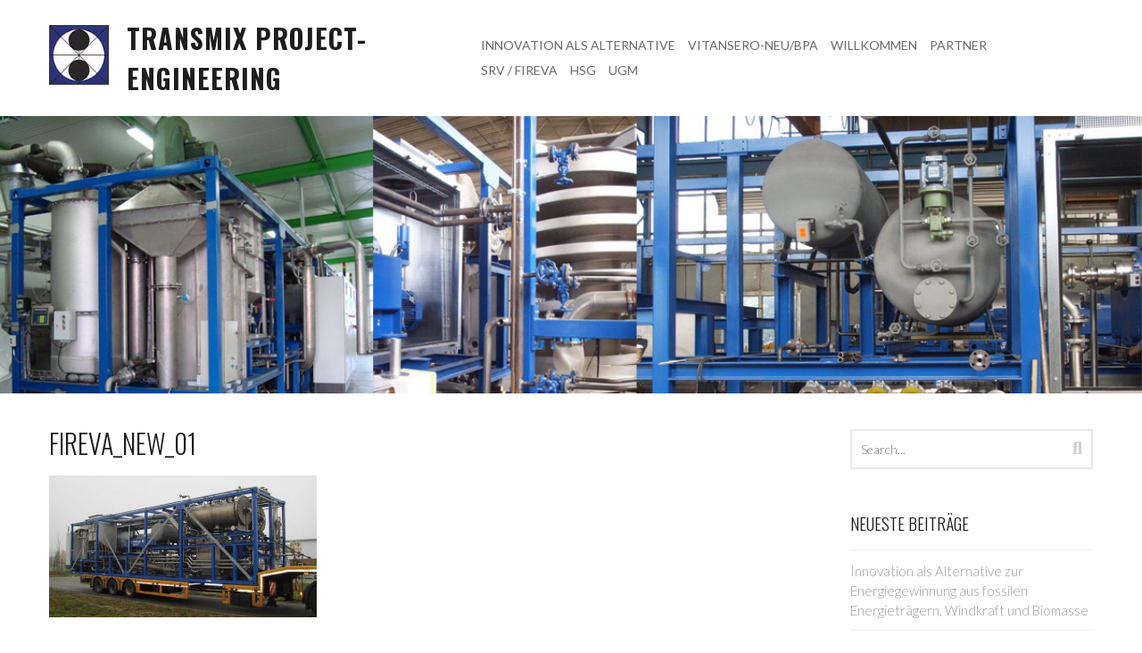

--- FILE ---
content_type: text/html; charset=UTF-8
request_url: http://www.transmix-project.de/srv-fireva/fireva_new_01/
body_size: 8681
content:
<!DOCTYPE html>
<html lang="de">
<head>
<meta charset="UTF-8">
<meta name="viewport" content="width=device-width, initial-scale=1">
<link rel="profile" href="http://gmpg.org/xfn/11">
<link rel="pingback" href="">

<title>FIREVA_New_01 &#8211; TRANSMIX project-engineering</title>
<link rel='stylesheet' id='executive-style-css'  href='http://transmix-project.com/wp-content/themes/executive/style.css' type='text/css' media='all' />
<link rel='stylesheet' id='font-fontawesome-css'  href='http://transmix-project.com/wp-content/themes/executive/assets/fonts/css/font-awesome.css' type='text/css' media='all' />
<link rel='stylesheet' id='font-genericons-css'  href='http://transmix-project.com/wp-content/themes/executive/assets/fonts/fonts/Genericons-Neue.css' type='text/css' media='all' />
<link rel='stylesheet' id='executive-google-font-css'  href='//fonts.googleapis.com/css?family=Oswald%3A400%2C700%2C300%7CLato%3A400%2C700%2C300&#038;subset=latin%2Clatin-ext' type='text/css' media='all' />
<link rel='https://api.w.org/' href='http://www.transmix-project.de/wp-json/' />
<link rel='shortlink' href='http://www.transmix-project.de/?p=245' />
<link rel="alternate" type="application/json+oembed" href="http://www.transmix-project.de/wp-json/oembed/1.0/embed?url=http%3A%2F%2Fwww.transmix-project.de%2Fsrv-fireva%2Ffireva_new_01%2F" />
<link rel="alternate" type="text/xml+oembed" href="http://www.transmix-project.de/wp-json/oembed/1.0/embed?url=http%3A%2F%2Fwww.transmix-project.de%2Fsrv-fireva%2Ffireva_new_01%2F&#038;format=xml" />
<link rel="icon" href="http://transmix-project.com/wp-content/uploads/2017/02/cropped-LogoWeb-32x32.jpg" sizes="32x32" />
<link rel="icon" href="http://transmix-project.com/wp-content/uploads/2017/02/cropped-LogoWeb-192x192.jpg" sizes="192x192" />
<link rel="apple-touch-icon-precomposed" href="http://transmix-project.com/wp-content/uploads/2017/02/cropped-LogoWeb-180x180.jpg" />
<meta name="msapplication-TileImage" content="http://transmix-project.com/wp-content/uploads/2017/02/cropped-LogoWeb-270x270.jpg" />
</head>

<body class="attachment attachment-template-default attachmentid-245 attachment-jpeg wp-custom-logo">
<div id="page" class="hfeed site">

	<div class="site-wrapper">

	<a class="skip-link screen-reader-text" href="#content">Skip to content</a>

	<header id="masthead" class="site-header" role="banner">
		<div class="branding-wrapper">
			<a href="http://www.transmix-project.de/" class="custom-logo-link" rel="home" itemprop="url"><img width="78" height="77" src="http://transmix-project.com/wp-content/uploads/2017/02/LogoWeb.jpg" class="custom-logo" alt="TRANSMIX project-engineering" itemprop="logo" /></a>
			<h1 class="site-title inner-wrap"><a href="http://www.transmix-project.de/" rel="home">TRANSMIX project-engineering</a></h1>

			<nav id="site-navigation" class="main-navigation" role="navigation">
				<button class="menu-toggle" aria-controls="primary-menu" aria-expanded="false">Menu</button>
				<div id="primary-menu" class="menu"><ul>
<li class="page_item page-item-258"><a href="http://www.transmix-project.de/">Innovation als Alternative</a></li>
<li class="page_item page-item-44"><a href="http://www.transmix-project.de/vitansero/">VITANSERO-NEU/BPa</a></li>
<li class="page_item page-item-78"><a href="http://www.transmix-project.de/willkommen/">Willkommen</a></li>
<li class="page_item page-item-118"><a href="http://www.transmix-project.de/partner/">Partner</a></li>
<li class="page_item page-item-54 current_page_ancestor current_page_parent"><a href="http://www.transmix-project.de/srv-fireva/">SRV / FIREVA</a></li>
<li class="page_item page-item-65"><a href="http://www.transmix-project.de/hsg/">HSG</a></li>
<li class="page_item page-item-67"><a href="http://www.transmix-project.de/ugm/">UGM</a></li>
</ul></div>
			</nav><!-- #site-navigation -->
		</div>
	</header><!-- #masthead -->

		<div class="header-image">
		<img src="http://www.transmix-project.de/wp-content/uploads/2017/03/HeadImageVer-2.jpg" width="1200" height="292" alt="">
	</div>
	
	<div id="content" class="site-content">

	<div id="primary" class="content-area">
		<main id="main" class="site-main" role="main">

			
				
<article id="post-245" class="post-245 attachment type-attachment status-inherit hentry">
	<header class="entry-header">
		<h1 class="entry-title">FIREVA_New_01</h1>	</header><!-- .entry-header -->

	<div class="entry-content">
		<p class="attachment"><a href='http://transmix-project.com/wp-content/uploads/2017/03/FIREVA_New_01.jpg'><img width="300" height="159" src="http://transmix-project.com/wp-content/uploads/2017/03/FIREVA_New_01-300x159.jpg" class="attachment-medium size-medium" alt="" srcset="http://transmix-project.com/wp-content/uploads/2017/03/FIREVA_New_01-300x159.jpg 300w, http://transmix-project.com/wp-content/uploads/2017/03/FIREVA_New_01.jpg 592w" sizes="(max-width: 300px) 100vw, 300px" /></a></p>
			</div><!-- .entry-content -->

	<footer class="entry-footer">
			</footer><!-- .entry-footer -->
</article><!-- #post-## -->

				
			
		</main><!-- #main -->
	</div><!-- #primary -->


<div id="secondary" class="widget-area" role="complementary">
	<section id="search-2" class="widget widget_search"><form role="search" method="get" class="search-form" action="http://www.transmix-project.de/">
	<label>
		<span class="screen-reader-text">Search archives</span>
		<span class="search-icon">
		<a class="search-toggle"><span class="screen-reader-text">Search</span></a>
		</span>
		<input type="search" class="search-field" placeholder="Search..." value="" name="s" title="Search for:" />
	</label>
	<input type="submit" class="search-submit" value="Search" />
</form></section>		<section id="recent-posts-2" class="widget widget_recent_entries">		<h2 class="widget-title">Neueste Beiträge</h2>		<ul>
											<li>
					<a href="http://www.transmix-project.de/2018/09/19/vitansero-innovation/">Innovation als Alternative zur Energiegewinnung aus fossilen Energieträgern, Windkraft und Biomasse</a>
									</li>
											<li>
					<a href="http://www.transmix-project.de/2017/04/02/partner/">Partner</a>
									</li>
											<li>
					<a href="http://www.transmix-project.de/2017/03/06/impressum/">Kontakt &#038; Impressum</a>
									</li>
											<li>
					<a href="http://www.transmix-project.de/2017/03/06/willkommen/">Willkommen</a>
									</li>
											<li>
					<a href="http://www.transmix-project.de/2017/03/06/geschichte/">Geschichte der Entwicklung</a>
									</li>
					</ul>
		</section><section id="archives-2" class="widget widget_archive"><h2 class="widget-title">Archive</h2>		<ul>
			<li><a href='http://www.transmix-project.de/2018/09/'>September 2018</a></li>
	<li><a href='http://www.transmix-project.de/2017/04/'>April 2017</a></li>
	<li><a href='http://www.transmix-project.de/2017/03/'>März 2017</a></li>
		</ul>
		</section><section id="categories-2" class="widget widget_categories"><h2 class="widget-title">Kategorien</h2>		<ul>
	<li class="cat-item cat-item-2"><a href="http://www.transmix-project.de/category/allgemein/" >Allgemein</a>
</li>
		</ul>
</section></div><!-- #secondary -->

	</div><!-- #content -->

	<footer id="colophon" class="site-footer" role="contentinfo">
		<div class="site-credits">
			<div class="site-info">
				<div class="menu-test-container"><ul id="menu-test" class="menu"><li id="menu-item-108" class="menu-item menu-item-type-post_type menu-item-object-post menu-item-108"><a href="http://www.transmix-project.de/2017/03/06/impressum/">Kontakt &#038; Impressum</a></li>
</ul></div>
				<div class="copyright">
					Powered by by <a href="https://wordpress.org/" rel="designer">WordPress</a>.
					Executive Theme by <a href="https://diversethemes.com/" rel="designer">Diverse Themes</a>.				</div>
			</div><!-- .site-info -->

			
		</div><!-- .site-credits -->
	</footer><!-- #colophon -->
</div><!-- #page -->

<script type='text/javascript' src='http://transmix-project.com/wp-content/themes/executive/assets/js/navigation.js'></script>
<script type='text/javascript' src='http://transmix-project.com/wp-content/themes/executive/assets/js/skip-link-focus-fix.js'></script>
<script type='text/javascript' src='http://transmix-project.com/wp-includes/js/wp-embed.min.js'></script>

</body>
</html>


--- FILE ---
content_type: text/css
request_url: http://transmix-project.com/wp-content/themes/executive/style.css
body_size: 37678
content:
/*
Theme Name: Executive
Theme URI: https://diversethemes.com/premium-themes/executive
Author: Diverse Themes
Author URI: https://diversethemes.com
Description: A WordPress theme for business sites and portfolios. Premium version includes free support, theme updates, and WooCommerce support. <a href="https://diversethemes.com/premium-themes/executive">Upgrade</a> today.
Version: 1.0.3
License: GNU General Public License v2 or later
License URI: http://www.gnu.org/licenses/gpl-2.0.html
Text Domain: executive
Tags: two-columns, right-sidebar, grid-layout, flexible-header, custom-header, featured-images, custom-menu, full-width-template, theme-options, translation-ready, blog, news, portfolio

Executive, like WordPress, is licensed under the GPL.
Based on Underscores http://underscores.me/, (C) 2012-2015 Automattic, Inc.

Font Icons by Font Awesome: http://fontawesome.io
Genericons by Automattic, Inc. http://genericons.com/

Header image and demo images are from Unsplash.com

Normalizing styles from Bo-Yi Wu (https://github.com/appleboy/), Nicolas Gallagher (https://github.com/necolas), and Jonathan Neal (https://github.com/jonathantneal).
*/

/*--------------------------------------------------------------
Normalize
--------------------------------------------------------------*/
html {
	box-sizing: border-box;
}

*, *::after, *::before {
	box-sizing: inherit;
}

html {
	font-family: sans-serif;
	-ms-text-size-adjust: 100%;
	-webkit-text-size-adjust: 100%;
}

body {
	margin: 0;
}

article,
aside,
details,
figcaption,
figure,
footer,
header,
hgroup,
main,
menu,
nav,
section,
summary {
	display: block;
}

audio,
canvas,
progress,
video {
	display: inline-block;
	vertical-align: baseline;
}

audio:not([controls]) {
	display: none;
	height: 0;
}

[hidden],
template {
	display: none;
}

a {
	background-color: transparent;
}

a:active, a:hover {
	outline: 0;
}

abbr[title] {
	border-bottom: 1px dotted;
}

b,
strong {
	font-weight: bold;
}

dfn {
	font-style: italic;
}

h1 {
	font-size: 2em;
	margin: 0.67em 0;
}

mark {
	background: #ff0;
	color: #000;
}

small {
	font-size: 80%;
}

sub,
sup {
	font-size: 75%;
	line-height: 0;
	position: relative;
	vertical-align: baseline;
}

sup {
	top: -0.5em;
}

sub {
	bottom: -0.25em;
}

img {
	border: 0;
}

svg:not(:root) {
	overflow: hidden;
}

img {
	height: auto; /* Make sure images are scaled correctly. */
	max-width: 100%; /* Adhere to container width. */
}

figure {
	margin: 1em 40px;
}

hr {
	box-sizing: content-box;
	height: 0;
}

pre {
	overflow: auto;
}

code,
kbd,
pre,
samp {
	font-family: monospace, monospace;
	font-size: 1em;
}

button,
input,
optgroup,
select,
textarea {
	color: inherit;
	font: inherit;
	margin: 0;
}

button {
	overflow: visible;
}

button,
select {
	text-transform: none;
}

button,
html input[type="button"],
input[type="reset"],
input[type="submit"] {
	-webkit-appearance: button;
	cursor: pointer;
}

button[disabled],
html input[disabled] {
	cursor: default;
}

button::-moz-focus-inner,
input::-moz-focus-inner {
	border: 0;
	padding: 0;
}

input {
	line-height: normal;
}

input[type="checkbox"],
input[type="radio"] {
	box-sizing: border-box;
	/* 1 */
	padding: 0;
	/* 2 */
}

input[type="number"]::-webkit-inner-spin-button,
input[type="number"]::-webkit-outer-spin-button {
	height: auto;
}

input[type="search"] {
	-webkit-appearance: textfield;
	/* 1 */
	/* 2 */
	box-sizing: content-box;
}

input[type="search"]::-webkit-search-cancel-button,
input[type="search"]::-webkit-search-decoration {
	-webkit-appearance: none;
}

fieldset {
	border: 1px solid #c0c0c0;
	margin: 0 2px;
	padding: 0.35em 0.625em 0.75em;
}

legend {
	border: 0;
	padding: 0;
}

textarea {
	overflow: auto;
}

optgroup {
	font-weight: bold;
}

table {
	border-collapse: collapse;
	border-spacing: 0;
}

td,
th {
	padding: 0;
}

/*--------------------------------------------------------------
Typography
--------------------------------------------------------------*/
html,
body {
	height: 100%;
}

body,
button,
input,
select,
textarea {
	background: #fff;
	color: #4c4c4c;
	font-family: Lato, sans-serif;
	font-size: 18px;
	font-weight: 300;
	line-height: 1.5;
}

h1,
h2,
h3,
h4,
h5,
h6 {
	clear: both;
}

h1 {
	font-family: Oswald, Georgia, serif;
	font-size: 30px;
	color: #1d1d1d;
	font-weight: 300;
	margin: 0;
	padding: 0 0 20px;
	text-transform: uppercase;
	line-height: 21px;
}

h2 {
	font-family: Oswald, Georgia, serif;
	font-weight: 300;
	color: #4c4c4c;
	font-size: 26px;
	line-height: 1.31;
}

h3 {
	margin: 0 0 16px;
	font-size: 24px;
	line-height: 32px;
}

h4 {
	margin: 0 0 17px;
	font-size: 22px;
	line-height: 26px;
}

h5 {
	margin: 0 0 21px;
	font-size: 18px;
	line-height: 21px;
}

h6 {
	margin: 0 0 24px;
	font-size: 16px;
	line-height: 24px;
}

p {
	margin: 0 0 20px;
}

b,
strong {
	font-weight: 700;
}

dfn,
cite,
em,
i {
	font-style: italic;
}

blockquote,
q {
	margin: 0 24px;
	quotes: "" "";
}

blockquote:before, blockquote:after,
q:before,
q:after {
	content: "";
}

blockquote {
	font-size: 22px;
	padding-left: 24px;
	margin: 0 auto;
	border-left: 2px solid #ddd;
	font-family: Oswald, Georgia, serif;
}

address {
	margin: 0 0 24px 0;
}

pre {
	background: #eee;
	font-family: "Courier 10 Pitch", Courier, monospace;
	font-size: 15px;
	line-height: 1.6;
	margin: 0 0 24px;
	max-width: 100%;
	overflow: auto;
	padding: 24px;
}

code,
kbd,
tt,
var {
	font-family: Monaco, Consolas, "Andale Mono", "DejaVu Sans Mono", monospace;
	font-size: 15px;
}

abbr,
acronym {
	border-bottom: 1px dotted #666;
	cursor: help;
}

mark,
ins {
	background: #fff9c0;
	text-decoration: none;
}

sup,
sub {
	font-size: 75%;
	height: 0;
	line-height: 0;
	position: relative;
	vertical-align: baseline;
}

sup {
	bottom: 1ex;
}

sub {
	top: .5ex;
}

small {
	font-size: 75%;
}

big {
	font-size: 125%;
}

/*--------------------------------------------------------------
Accessibility
--------------------------------------------------------------*/
.screen-reader-text {
	height: auto;
	width: 1px;
	clip: rect(1px, 1px, 1px, 1px);
	height: 1px;
	overflow: hidden;
	position: absolute !important;
}

.screen-reader-text:hover, .screen-reader-text:active, .screen-reader-text:focus {
	height: auto;
	width: auto;
	background-color: #f1f1f1;
	border-radius: 3px;
	box-shadow: 0 0 2px 2px rgba(0, 0, 0, 0.6);
	clip: auto !important;
	color: #21759b;
	display: block;
	font-size: 14px;
	font-weight: 700;
	left: 0.3125em;
	line-height: normal;
	padding: 15px 23px 14px;
	text-decoration: none;
	top: 0.3125em;
	z-index: 100000;
	/* Above WP toolbar */
}

/*--------------------------------------------------------------
Alignments
--------------------------------------------------------------*/
.alignleft {
	display: inline-block;
	float: left;
	margin: 0 24px 24px 0;
}

.alignright {
	display: inline-block;
	float: right;
	margin: 0 0 24px 24px;
}

.aligncenter {
	clear: both;
	display: block;
	margin: 24px auto;
}

/*--------------------------------------------------------------
Clearings
--------------------------------------------------------------*/
.clear::after,
.entry-content::after,
.comment-content::after,
.site-header::after,
.site-content::after,
.site-footer::after {
	clear: both;
	content: "";
	display: block;
}

/*--------------------------------------------------------------
HTML Elements
--------------------------------------------------------------*/
embed,
iframe,
object {
	max-width: 100%;
}

hr {
	height: 1px;
	width: auto;
	background-color: #ccc;
	border: 0;
	margin: 0 0 24px 0;
}

figure {
	margin: 0;
}

ul,
ol {
	margin: 0 0 48px 24px;
}

ul {
	list-style: square;
}

ol {
	list-style: decimal;
}

li > ul,
li > ol {
	margin: 0 0 0 24px;
}

.hentry li {
	margin: 0 0 14px;
}

dt {
	font-weight: 700;
}

dd {
	margin: 0 24px 24px 0;
}

table {
	margin: 0 0 24px;
	width: 100%;
}

caption,
th {
	font-weight: bold;
}

th,
td {
	padding: 6px;
	border-bottom: 1px solid #c5c5c5;
}

/*--------------------------------------------------------------
Navigation
--------------------------------------------------------------*/
/*--------------------------------------------------------------
Links
--------------------------------------------------------------*/
a {
	transition: all .4s ease-in-out;
	-webkit-transform: translateZ(0);
	color: #999;
	text-decoration: none;
}

a:hover {
	transition: all .4s ease-in-out;
	-webkit-transform: translateZ(0);
	color: #000000;
}

a:focus, a:active {
	color: #000;
}

/*--------------------------------------------------------------
Main Navigation
--------------------------------------------------------------*/
.main-navigation {
	font-size: 14px;
	font-weight: 400;
	text-transform: uppercase;
	width: auto;
}

.main-navigation ul {
	display: none;
	list-style: none;
	margin: 0;
	padding-left: 0;
}

.main-navigation li {
	float: left;
	position: relative;
}

.main-navigation a {
	color: #6a6a6a;
	display: block;
	text-decoration: none;
}

.main-navigation a:hover {
	color: #b8b8b8;
}

.main-navigation ul li:hover > ul,
.main-navigation ul li.focus > ul {
	left: auto;
}

.main-navigation ul ul li:hover > ul,
.main-navigation ul ul li.focus > ul {
	left: 100%;
}

.posts-navigation {
	clear: both;
	display: block;
	overflow: hidden;
}

.nav-links {
	border-top: 1px solid #eee;
	clear: both;
	display: block;
	font-size: 14px;
	margin: 20px 0;
	padding: 20px 0;
	overflow: hidden;
	text-transform: uppercase;
}

.nav-links .nav-previous {
	color: #999;
	float: left;
	width: 50%;
}

.nav-links .nav-previous:before {
	content: '\f100';
	font-family: FontAwesome;
	position: relative;
	margin-right: 5px;
	top: -1px;
}

.nav-links .nav-next {
	color: #999;
	float: right;
	text-align: right;
	width: 50%;
}

.nav-links .nav-next:after {
	content: '\f101';
	font-family: FontAwesome;
	position: relative;
	margin-left: 5px;
	top: -1px;
}

.blog .nav-links {
	border: none;
}

/*--------------------------------------------------------------
Structure
--------------------------------------------------------------*/
.site {
	width: 100%;
	background: #000;
	overflow: hidden;
}

.site-wrapper {
	width: 100%;
	background: #fff;
}

#content {
	margin: 40px auto 20px;
	max-width: 1170px;
	padding: 0 20px;
}

#primary {
	width: 100%;
	padding: 0;
}

#secondary {
	width: 100%;
}

.homepage #primary,
.portfolio #primary,
.full-width #primary {
	width: 100%;
	padding: 0;
}

/*--------------------------------------------------------------
Header
--------------------------------------------------------------*/
#masthead {
	background: #ffffff;
	width: 100%;
}

#masthead .branding-wrapper {
	margin: 0 auto;
	max-width: 1170px;
	padding: 20px 0;
	position: relative;
}

.header-image img {
	display: block;
	height: auto;
	max-width: 100%;
	width: 100%;
}

.site-branding {
	float: left;
	margin-right: 20px;
	text-align: left;
	text-transform: uppercase;
}

.site-title {
	font-family: Oswald, Georgia, serif;
	font-size: 30px;
	font-weight: 700;
	letter-spacing: 1px;
	line-height: 1.5;
	margin: 0;
	padding: 0;
}

.site-title a {
	color: #1d1d1d;
}

.site-title a:hover {
	color: #999;
}

.custom-logo-link {
	margin-right: 20px;
}

/*--------------------------------------------------------------
Homepage Template
--------------------------------------------------------------*/
.our-services {
	margin: 40px 0 0;
	max-width: 1170px;
	overflow: hidden;
}

.our-services .hentry {
	border-bottom: 0;
	margin-bottom: 0;
}

.our-services .hentry p {
	margin: 0;
}

.our-services .featured-page {
	width: 100%;
}

.our-services .featured-page img {
	transition: all .4s ease-in-out;
	-webkit-transform: translateZ(0);
	background: #000000;
	display: block;
	width: 100%;
}

.our-services .featured-page img:hover {
	transition: all .4s ease-in-out;
	-webkit-transform: translateZ(0);
	opacity: .5;
}

.our-services .entry-title {
	font-family: Lato, sans-serif;
	color: #1d1d1d;
	font-size: 16px;
	font-weight: 700;
	line-height: 1.5;
	margin: 20px 0 15px;
}

.our-services .entry-content,
.our-services .entry-summary,
.our-services .page-content {
	margin: 0;
	padding: 0;
}

.home .featured-secondary-content {
	border-top: 1px solid #eee;
	margin: 20px 0;
	overflow: hidden;
	padding: 40px 0 0;
	width: 100%;
}

.home .featured-secondary-content .hentry {
	border-bottom: none;
	margin-bottom: 0;
}

.home .featured-secondary-content section {
	width: 100%;
	padding: 0;
}

.home .featured-secondary-content .featured-thumbnail {
	margin: 0 auto;
	width: 100%;
}

/*--------------------------------------------------------------
Portfolio Template
--------------------------------------------------------------*/
.archive.tax-jetpack-portfolio-type .page-title {
	margin: 0 0 40px;
}

.portfolio-wrap {
	height: 100%;
	margin: 40px 0 0;
	overflow: hidden;
	padding: 0 0 40px;
	width: 100%;
}

.archive .type-jetpack-portfolio,
.full-width .type-jetpack-portfolio,
.portfolio .type-jetpack-portfolio,
.homepage .type-jetpack-portfolio {
	margin-bottom: 2.3866348449%;
	width: 100%;
}

.type-jetpack-portfolio {
	position: relative;
}

.type-jetpack-portfolio .content-wrap {
	position: relative;
	-webkit-transform: translateZ(0);
}

.type-jetpack-portfolio .content-wrap:hover > .port-content {
	visibility: visible;
	display: block;
	opacity: 1;
	transition: all .4s ease-in-out;
}

.type-jetpack-portfolio .port-content {
	background-color: rgba(255, 255, 255, 0.7);
	border: 2px solid #000000;
	visibility: hidden;
	opacity: 0;
	position: absolute;
	bottom: 0;
	left: 0;
	width: 100%;
	height: 100%;
	padding: 20px;
	text-align: center;
	transition: all .4s ease-in-out;
}

.type-jetpack-portfolio .port-title {
	position: relative;
	top: 50%;
	transform: translateY(-50%);
	color: #000000;
	font-size: 17px;
	text-transform: uppercase;
	font-family: Lato, sans-serif;
	font-weight: 700;
	letter-spacing: 1px;
	z-index: 9999;
}

.type-jetpack-portfolio img {
	display: block;
	width: 100%;
}

/*--------------------------------------------------------------
Content
--------------------------------------------------------------*/
/*--------------------------------------------------------------
Posts and Pages
--------------------------------------------------------------*/
.bypostauthor {
	display: inline;
}

.sticky {
	display: block;
}

.hentry {
	border-bottom: 1px solid #eee;
	margin: 0 0 40px;
	padding: 0 0 40px;
}

.single .hentry,
.page .hentry {
	border-bottom: none;
}

.byline,
.updated:not(.published) {
	display: none;
}

.single .byline,
.group-blog .byline {
	display: inline;
}

.page-content,
.entry-content,
.entry-summary {
	margin: 20px 0 0;
	max-width: 100%;
}

.entry-title {
	font-family: Oswald, Georgia, serif;
	font-size: 30px;
	color: #1d1d1d;
	font-weight: 300;
	line-height: 1.09091;
	margin: 0;
	padding: 0;
	text-align: left;
	text-transform: uppercase;
}

.entry-title a {
	color: #000;
}

.entry-title a:hover {
	color: #999;
}

.page-title {
	font-family: Oswald, Georgia, serif;
	font-size: 30px;
	color: #1d1d1d;
	font-weight: 300;
	line-height: 1.09091;
	margin: 0;
	padding: 0;
	text-align: left;
	text-transform: uppercase;
}

.homepage .page-title {
	margin: 0;
}

.archive-title {
	padding: 0 0 40px;
}

.error404 .page-title,
.home .page-title {
	padding: 0;
}

.entry-meta {
	font-size: 16px;
	margin: 20px 0;
}

.entry-footer {
	font-size: 16px;
}

.entry-meta:before {
	color: #444;
	content: '\f017';
	font-family: FontAwesome;
	font-size: 16px;
	padding: 0;
	position: relative;
	margin: 0;
	opacity: 0.7;
	top: 0;
}

.single-jetpack-portfolio .entry-meta:before {
	content: none;
}

.entry-footer span {
	margin-bottom: 8px;
}

.cat-links:before,
.tags-links:before,
.comments-link:before,
.edit-link:before {
	content: '';
	color: #444;
	font-family: FontAwesome;
	font-size: 14px;
	padding: 0 4px 0 0;
	opacity: .7;
	position: relative;
	top: 0;
}

.entry-footer a:hover {
	color: #000;
}

.entry-footer span {
	display: block;
}

.portfolio-thumbnail-wrapper {
	margin-bottom: 20px;
}

.page-links {
	clear: both;
	margin: 0 20px 20px 0;
}

.page-links a {
	background: #999;
	border-radius: 3px;
	color: #fff;
	padding: 1px 4px;
}

.page-links a:hover {
	background: none;
	color: #000;
}

.more-link {
	color: #999;
	display: block;
	font-size: 15px;
	font-weight: 700;
	padding: 20px 0 0;
	text-transform: uppercase;
}

.more-link:after {
	content: '\f101';
	font-family: FontAwesome;
	font-size: 15px;
	margin-left: 5px;
	position: relative;
	top: -1px;
}

.blog .format-aside .entry-title,
.archive .format-aside .entry-title {
	display: none;
}

.single-thumbnail-wrapper img {
	margin-bottom: 24px;
}

/*--------------------------------------------------------------
Forms
--------------------------------------------------------------*/
button,
input,
select,
textarea {
	margin: 0;
	/* Addresses margins set differently in IE6/7, F3/4, S5, Chrome */
	vertical-align: baseline;
	/* Improves appearance and consistency in all browsers */
}

button:focus,
input:focus,
select:focus,
textarea:focus {
	outline: none;
}

button,
input[type="button"],
input[type="reset"],
input[type="submit"] {
	padding: 12px 20px;
	border: none;
	color: #fff;
	cursor: pointer;
	font-size: 14px;
	text-transform: uppercase;
	-webkit-appearance: button;
}

.site-content button,
.site-content input[type="button"],
.site-content input[type="reset"],
.site-content input[type="submit"] {
	background: #000;
}

.site-content button:hover,
.site-content button:focus,
.site-content button:active,
.site-content input[type="button"]:hover,
.site-content input[type="button"]:focus,
.site-content input[type="button"]:active,
.site-content input[type="reset"]:hover,
.site-content input[type="reset"]:focus,
.site-content input[type="reset"]:active,
.site-content input[type="submit"]:hover,
.site-content input[type="submit"]:focus,
.site-content input[type="submit"]:active {
	background: #333;
}

input[type="checkbox"],
input[type="radio"] {
	padding: 0;
	/* Addresses excess padding in IE8/9 */
	margin: 0 5px 0 0;
}

input[type="search"] {
	-webkit-appearance: textfield;
	/* Addresses appearance set to searchfield in S5, Chrome */
}

input[type="search"]::-webkit-search-decoration {
	/* Corrects inner padding displayed oddly in S5, Chrome on OSX */
	-webkit-appearance: none;
}

button::-moz-focus-inner,
input::-moz-focus-inner {
	/* Corrects inner padding and border displayed oddly in FF3/4 www.sitepen.com/blog/2008/05/14/the-devils-in-the-details-fixing-dojos-toolbar-buttons/ */
	border: 0;
	padding: 0;
}

input[type="text"],
input[type="email"],
input[type="url"],
input[type="password"],
input[type="search"],
textarea {
	transition: all .4s ease-in-out;
	-webkit-transform: translateZ(0);
	background: none;
	border: 2px solid #e8e8e8;
	box-sizing: border-box;
	font-size: 14px;
	padding: 10px;
	width: 100%;
	-moz-box-sizing: border-box;
	-webkit-box-sizing: border-box;
}

input[type="text"]:focus,
input[type="email"]:focus,
input[type="url"]:focus,
input[type="password"]:focus,
input[type="search"]:focus,
textarea:focus {
	transition: all .4s ease-in-out;
	-webkit-transform: translateZ(0);
	border: 2px solid #000000;
}

textarea {
	overflow: auto;
	/* Removes default vertical scrollbar in IE6/7/8/9 */
	vertical-align: top;
	/* Improves readability and alignment in all browsers */
}

label {
	display: block;
	margin-bottom: 10px;
	font-weight: bold;
}

label[class*="radio"], label[class*="checkbox"] {
	margin-bottom: 0;
	font-size: 11.68px;
	font-weight: normal;
}

/* Password protected posts from */
.post-password-form label {
	display: block;
	margin-bottom: 0;
}

.post-password-form input[type="password"] {
	margin: 10px 0;
}

/*--------------------------------------------------------------
Comments
--------------------------------------------------------------*/
.comments-area {
	margin: 48px auto 0;
	width: 100%;
}

.comment-reply-title,
.comments-title {
	font-size: 17px;
	line-height: 1.5;
	letter-spacing: -0.01em;
	margin: 0;
	text-transform: uppercase;
}

.comment-list {
	list-style: none;
	margin: 0 0 48px;
	padding: 0;
}

.comment-list article, .comment-list .pingback, .comment-list .trackback {
	border-top: 1px solid #ededed;
	margin-bottom: 24px;
	padding-top: 24px;
}

.comment-list > li:first-child > article, .comment-list > .pingback:first-child, .comment-list > .trackback:first-child {
	border-top: 0;
}

.comment-list .reply {
	margin-top: 24px;
}

.comment-list .reply a:active {
	position: relative;
	bottom: -2px;
}

.comment-list .trackback a, .comment-list .pingback a {
	color: #737678;
}

.comment-list .trackback a:hover, .comment-list .trackback a:active, .comment-list .trackback a:focus, .comment-list .pingback a:hover, .comment-list .pingback a:active, .comment-list .pingback a:focus {
	color: #00a1e0;
}

.comment-list .children {
	list-style: none;
	margin-left: 24px;
}

.comment-author {
	padding: 0 0 0 36px;
	position: relative;
}

.bypostauthor {
	display: inline;
}

.comment-author a {
	color: #23292b;
}

.comment-author a:hover, .comment-author a:active, .comment-author a:focus {
	color: #00a1e0;
}

.comment-author .avatar {
	position: absolute;
	top: 0;
	left: 0;
	height: 24px;
	width: 24px;
	border-radius: 50%;
}

.says {
	display: none;
}

.comment-metadata a {
	font-size: 14px;
	line-height: 1.23077;
	color: #aaa;
	text-transform: uppercase;
}

.comment-metadata a:hover, .comment-metadata a:active, .comment-metadata a:focus {
	color: #903000;
}

.comment-edit-link {
	margin-left: 10px;
}

.comment-edit-link:before {
	margin: 0 4px 0 12px;
}

.comment-content {
	-webkit-hyphens: auto;
	-ms-hyphens: auto;
	hyphens: auto;
	word-wrap: break-word;
	margin-top: 24px;
}

.comment-content ul,
.comment-content ol {
	margin: 0 0 24px 24px;
}

.comment-content li > ul,
.comment-content li > ol {
	margin-bottom: 0;
}

.comment-content > :last-child {
	margin-bottom: 0;
}

.comment .comment-respond {
	margin-top: 48px;
}

.comment-respond h3 {
	margin: 0 0 24px;
}

.comment-notes, .comment-awaiting-moderation, .logged-in-as, .subscribe-label {
	line-height: 1.71429;
	color: #737678;
}

.no-comments {
	line-height: 1.5;
	color: #737678;
	margin-top: 24px;
	text-transform: uppercase;
}

.comment-form label {
	display: block;
}

.form-allowed-tags, .form-allowed-tags code {
	line-height: 1.33333;
	color: #737678;
}

.required {
	color: #c0392b;
}

.comment-reply-title a {
	color: #23292b;
	float: right;
	height: 24px;
	overflow: hidden;
	width: 24px;
}

.comment-reply-title a:hover, .comment-reply-title a:active, .comment-reply-title a:focus {
	color: #00a1e0;
}

#cancel-comment-reply-link {
	width: auto;
}

.comment-navigation {
	margin-bottom: 48px;
}

.comment-navigation a {
	line-height: 1.14286;
	text-transform: uppercase;
}

.comment-navigation .nav-next, .comment-navigation .nav-previous {
	display: inline-block;
}

.comment-navigation .nav-previous a {
	margin-right: 10px;
}

#comment-nav-above {
	margin: 36px 0 24px;
}

/*--------------------------------------------------------------
Footer
--------------------------------------------------------------*/
.site-footer {
	clear: both;
	max-width: 100%;
	background: #000000;
	padding: 40px 0;
	font-size: 15px;
	font-weight: 400;
}

.site-credits {
	margin: 0 auto;
	max-width: 1170px;
}

.site-info {
	color: #fff;
	display: block;
	margin: 0;
	padding: 0 20px;
}

.site-info a {
	color: #fff;
}

.site-info a:hover {
	color: #999;
}

.copyright {
	clear: both;
	display: block;
	font-size: 15px;
	padding: 0;
}

.social-links {
	float: left;
	margin: 20px 0 0;
	width: auto;
}

.social-links ul {
	margin: 0;
	padding: 0 20px;
}

.site-info ul {
	font-size: 13px;
	margin: 0;
	padding: 0 0 5px;
	text-transform: uppercase;
}

.site-info ul li,
.social-links ul li {
	float: left;
	list-style-type: none;
}

.site-info ul li a,
.social-links ul li a {
	color: #999;
}

.site-info ul li a:hover,
.social-links ul li a:hover {
	color: #fff;
}

.site-info ul li a:after {
	content: "\00b7";
	margin: 0 5px;
	padding: 0 5px;
}

.site-info ul li:last-child a:after {
	content: '';
	margin: 0 5px;
	padding: 0 5px;
}

.social-links ul {
	float: right;
}

.social-links li {
	display: block;
	float: left;
	margin: 0 12px 0 0;
	padding: 1px 0;
	width: 32px;
	height: 32px;
}

.social-links a {
	display: inline-block;
}

.social-links ul li a:before {
	font-family: FontAwesome;
	background-color: #fff;
	border-radius: 50%;
	color: #090909;
	display: block;
	line-height: 32px;
	margin-bottom: 6.75px;
	text-align: center;
	width: 32px;
	height: 32px;
}

.social-links ul a:hover:before {
	background-color: #999;
}

.social-links ul li a[href*="wordpress.org"]:before,
.social-links ul li a[href*="wordpress.com"]:before {
	content: '\f19a';
	color: #000000;
	font-family: FontAwesome;
}

.social-links ul a[href*="facebook.com"]:before {
	content: "\f09a";
}

.social-links ul a[href*="twitter.com"]:before {
	content: "\f099";
}

.social-links ul a[href*="dribbble.com"]:before {
	content: "\f17d";
}

.social-links ul a[href*="plus.google.com"]:before {
	content: "\f0d5";
}

.social-links ul a[href*="pinterest.com"]:before {
	content: "\f231";
}

.social-links ul a[href*="f173"]:before {
	content: "\f214";
}

.social-links ul a[href*="youtube.com"]:before {
	content: "\f16a";
}

.social-links ul a[href*="flickr.com"]:before {
	content: "\f16e";
}

.social-links ul a[href*="vimeo.com"]:before {
	content: "\f27d";
}

.social-links ul a[href*="instagram.com"]:before {
	content: "\f16d";
}

.social-links ul a[href*="codepen.io"]:before {
	content: "\f1cb";
}

.social-links ul a[href*="linkedin.com"]:before {
	content: "\f0e1";
}

.social-links ul a[href*="github.com"]:before {
	content: '\f09b';
}

.social-links ul a[href*="/feed"]:before {
	content: '\f09e';
}

.social-links ul a:before {
	content: "\f013";
}

/*--------------------------------------------------------------
Widgets
--------------------------------------------------------------*/
.widget {
	margin: 0 0 20px;
	/* Make sure select elements fit in widgets */
}

.widget select {
	background: transparent;
	margin: 20px 0;
	max-width: 100%;
	width: 100%;
}

.widget-title {
	color: #1d1d1d;
	font-family: Oswald, Georgia, serif;
	font-size: 19px;
	font-weight: 300;
	line-height: 1.09091;
	margin: 0 0 20px;
	padding: 0;
	text-transform: uppercase;
}

.widget ul {
	margin: 0 0 20px;
	padding: 0;
}

.widget ul li {
	list-style-type: none;
}

.widget ul ul {
	margin: 0;
}

.widget li {
	border-top: 1px solid #eee;
	color: #4c4c4c;
	display: inline-block;
	padding: 0.75em 0;
	font-size: 15px;
	list-style-type: none;
	width: 100%;
}

.widget li a:hover {
	opacity: .7;
}

.widget_recent_comments .recentcomments a {
	border: none;
}

.widget_search {
	padding: 0 0 20px;
}

.search-form .search-toggle:before {
	color: #ccc;
	content: '\f002';
	font-family: FontAwesome;
	font-size: 20px;
}

.search-form .search-icon {
	display: block;
	position: absolute;
	right: 12px;
	top: 6px;
}

.search-form .search-submit {
	display: none;
}

.search-form input[type="search"] {
	padding-right: 40px;
	color: #999;
}

.widget .search-form {
	position: relative;
}

.textwidget {
	margin: 20px 0 0;
}

.textwidget p {
	font-size: 15px;
}

.calendar_wrap {
	max-width: 100%;
	margin: 20px 0;
	width: 100%;
}

.widget_calendar {
	border-color: #e8e8e8;
	text-align: left;
}

.widget_calendar caption {
	font-size: 16px;
	font-weight: 600;
	line-height: 1.25em;
	margin-bottom: 20px;
	text-align: left;
}

.widget_calendar table {
	border-color: #e8e8e8;
}

.widget_calendar table a {
	color: #999;
}

.widget_calendar table a:hover,
.widget_calendar table a:active {
	color: #000;
}

.widget_calendar table th,
.widget_calendar table tr,
.widget_calendar table td {
	padding: 10px;
	text-align: center;
}

.widget_calendar thead th {
	font-weight: 600;
	font-size: 14px;
}

.widget_calendar tbody {
	color: #999;
	border-color: #e8e8e8;
}

.widget_calendar tbody th,
.widget_calendar tbody tr,
.widget_calendar tbody td {
	border: 1px solid #e8e8e8;
}

.widget_calendar tfoot a {
	font-weight: 400;
}

.widget_calendar #prev {
	text-align: left;
}

.widget_calendar #next {
	text-align: right;
}

.widget_rss ul li {
	border-bottom: 1px solid #e8e8e8;
	border-top: none;
	margin: 0 0 15px;
	padding: 0 0 15px;
}

.widget_rss .rss-date {
	display: block;
	padding: 5px 0;
}

.widget_rss .rsswidget {
	display: block;
	color: #1d1d1d;
}

.widget_rss .rsswidget img {
	display: none;
}

.widget_rss cite {
	display: block;
	padding-top: 10px;
}

/*--------------------------------------------------------------
Media
--------------------------------------------------------------*/
.page-content img.wp-smiley,
.entry-content img.wp-smiley,
.comment-content img.wp-smiley {
	border: none;
	margin: 0;
	padding: 0;
}

.wp-caption {
	margin: 0 0 24px 0;
	max-width: 100%;
}

.wp-caption img[class*="wp-image-"] {
	display: block;
	margin: 0 auto;
}

.wp-caption .wp-caption-text {
	margin: 12px 0;
}

.wp-caption-text {
	text-align: center;
}

.gallery {
	margin: 0 0 24px 0;
}

.gallery-item {
	height: auto;
	width: 100%;
	display: inline-block;
	text-align: center;
	vertical-align: top;
}

.gallery-columns-2 .gallery-item {
	max-width: 50%;
}

.gallery-columns-3 .gallery-item {
	max-width: 33.33%;
}

.gallery-columns-4 .gallery-item {
	max-width: 25%;
}

.gallery-columns-5 .gallery-item {
	max-width: 20%;
}

.gallery-columns-6 .gallery-item {
	max-width: 16.66%;
}

.gallery-columns-7 .gallery-item {
	max-width: 14.28%;
}

.gallery-columns-8 .gallery-item {
	max-width: 12.5%;
}

.gallery-columns-9 .gallery-item {
	max-width: 11.11%;
}

.gallery-caption {
	display: block;
}

/*--------------------------------------------------------------
Infinite scroll
--------------------------------------------------------------*/
.infinite-scroll .posts-navigation,
.infinite-scroll.neverending .site-footer {
	display: none;
}

.infinity-end.neverending .site-footer {
	display: block;
}

.post-type-archive-jetpack-portfolio #infinite-handle,
.tax-jetpack-portfolio-type #infinite-handle,
.tax-jetpack-portfolio-tag #infinite-handle,
.page-template-page-templatesarchive-jetpack-portfolio-php #infinite-handle {
	display: none;
}

.infinite-wrap {
	border-top: 1px solid #ededed;
	margin-top: 48px;
	padding-top: 48px;
}

/* Elements to hide: post navigation, normal footer. */
.infinite-scroll .paging-navigation,
.infinite-scroll.neverending .site-footer {
	display: none;
}

.infinity-end.neverending .site-footer {
	display: block;
}

/* Spinner */
.infinite-loader {
	clear: both;
	height: 36px;
	padding: 48px 0 12px;
}

.infinite-loader .spinner {
	margin: 0 auto;
	top: 18px !important;
	left: 0 !important;
}

/* Click-to-load */
#infinite-handle {
	clear: both;
	padding-top: 48px;
	text-align: center;
}

#infinite-handle span:hover {
	background-color: #00a1e0;
}

#infinite-handle span {
	font-size: 12px;
	font-weight: 700;
	line-height: 1;
	background: #007cad;
	display: inline-block;
	color: #fff;
	padding: 12px 24px;
	text-transform: uppercase;
}

/* Footer */
#infinite-footer {
	z-index: 496;
}

#infinite-footer .container {
	border-color: #ededed;
	margin: 0;
	padding: 5px 24px;
}

#infinite-footer .blog-info a {
	color: #23292b;
}

#infinite-footer .blog-info a:hover, #infinite-footer .blog-info a:active, #infinite-footer .blog-info a:focus {
	color: #00a1e0;
}

#infinite-footer .blog-credits {
	color: #737678;
}

#infinite-footer .blog-credits a {
	color: #737678;
}

#infinite-footer .blog-credits a:hover, #infinite-footer .blog-credits a:active, #infinite-footer .blog-credits a:focus {
	color: #00a1e0;
}

#infinite-footer .blog-info a:hover,
#infinite-footer .blog-credits a:hover {
	text-decoration: none;
}

/*--------------------------------------------------------------
Media Queries
--------------------------------------------------------------*/
@media screen and (min-width: 860px) {
	#primary {
		float: left;
		display: block;
		margin-right: 2.3866348449%;
		width: 74.4033412888%;
		padding: 0 20px 0 0;
	}
	#primary:last-child {
		margin-right: 0;
	}
	#secondary {
		float: left;
		display: block;
		margin-right: 2.3866348449%;
		width: 23.2100238663%;
		margin-right: 0;
	}
	#secondary:last-child {
		margin-right: 0;
	}
	#masthead .branding-wrapper {
		display: -ms-flexbox;
		display: flex;
		-ms-flex-align: center;
		align-items: center;
	}
	.site-title {
		margin-right: 14px;
	}
	.main-navigation {
		margin-right: 20px;
	}
	.main-navigation a {
		line-height: 2em;
		margin-right: 14px;
	}
	.main-navigation ul ul {
		background-color: rgba(255, 255, 255, 0.9);
		border-top: 4px solid #000000;
		box-shadow: 0 6px 30px -10px rgba(0, 0, 0, 0.2);
		float: left;
		position: absolute;
		opacity: 0;
		visibility: hidden;
		top: 2em;
		transition: all .4s ease-in-out;
		left: 0;
		margin-left: -15px;
		min-width: 240px;
		z-index: 99999;
	}
	.main-navigation ul ul:before {
		content: "\f0d8";
		font-family: 'FontAwesome';
		position: absolute;
		left: 2em;
		height: auto;
		width: auto;
		line-height: 0;
		top: -6px;
	}
	.main-navigation ul ul a {
		display: block;
		line-height: 2.16666666666667em;
		padding: 10px 15px;
	}
	.main-navigation ul li:hover > ul {
		display: block;
		opacity: 1;
		transition: all .4s ease-in-out;
		visibility: visible;
	}
	.main-navigation ul ul ul {
		background-color: rgba(255, 255, 255, 0.9);
		box-shadow: 0 6px 30px -10px rgba(0, 0, 0, 0.2);
		border: none;
		left: 100%;
		margin-left: 0;
		top: 0;
		width: 100%;
	}
	.main-navigation ul ul ul:before {
		content: '';
	}
	.main-navigation ul ul a {
		width: 240px;
		line-height: 1.5;
	}
	.menu-toggle {
		display: none;
	}
	.main-navigation ul {
		display: block;
	}
	.site-info {
		float: left;
	}
	.social-links {
		float: right;
		margin: 0;
		width: auto;
	}
	.social-links ul {
		padding: 0 20px 0 0;
	}
	.social-links li {
		margin: 0 0 0 12px;
	}
	.our-services .featured-page {
		float: left;
		display: block;
		margin-right: 2.3866348449%;
		width: 31.7422434368%;
	}
	.our-services .featured-page:last-child {
		margin-right: 0;
	}
	.home .featured-secondary-content section {
		float: left;
		display: block;
		margin-right: 2.3866348449%;
		width: 65.8711217184%;
		padding: 0 10px 0 0;
	}
	.home .featured-secondary-content section:last-child {
		margin-right: 0;
	}
	.home .featured-secondary-content .featured-thumbnail {
		float: left;
		display: block;
		margin-right: 2.3866348449%;
		width: 31.7422434368%;
	}
	.home .featured-secondary-content .featured-thumbnail:last-child {
		margin-right: 0;
	}
	.archive .product {
		float: left;
		display: block;
		margin-right: 2.3866348449%;
		width: 31.7422434368%;
	}
	.archive .product:last-child {
		margin-right: 0;
	}
	.archive .product:nth-child(3n) {
		margin-right: 0;
	}
	.archive .product:nth-child(3n+1) {
		clear: left;
	}
	.cat-links:before {
		content: '\f115';
		font-family: FontAwesome;
	}
	.tags-links:before {
		content: '\f02c';
		font-family: FontAwesome;
	}
	.comments-link:before {
		content: '\f086';
		font-family: FontAwesome;
	}
	.edit-link:before {
		content: '\f040';
		font-family: FontAwesome;
	}
}

@media screen and (min-width: 768px) {
	.infinite-wrap {
		margin-top: 72px;
		padding-top: 72px;
	}
	.infinite-loader {
		padding: 72px 0 36px;
	}
	#infinite-handle {
		padding-top: 72px;
	}
}

@media screen and (min-width: 800px) {
	.archive .type-jetpack-portfolio,
	.full-width .type-jetpack-portfolio,
	.portfolio .type-jetpack-portfolio,
	.homepage .type-jetpack-portfolio {
		float: left;
		display: block;
		margin-right: 2.3866348449%;
		width: 31.7422434368%;
	}
	.archive .type-jetpack-portfolio:last-child,
	.full-width .type-jetpack-portfolio:last-child,
	.portfolio .type-jetpack-portfolio:last-child,
	.homepage .type-jetpack-portfolio:last-child {
		margin-right: 0;
	}
	.archive .type-jetpack-portfolio:nth-child(3n),
	.full-width .type-jetpack-portfolio:nth-child(3n),
	.portfolio .type-jetpack-portfolio:nth-child(3n),
	.homepage .type-jetpack-portfolio:nth-child(3n) {
		margin-right: 0;
	}
	.archive .type-jetpack-portfolio:nth-child(3n+1),
	.full-width .type-jetpack-portfolio:nth-child(3n+1),
	.portfolio .type-jetpack-portfolio:nth-child(3n+1),
	.homepage .type-jetpack-portfolio:nth-child(3n+1) {
		clear: left;
	}
}

@media screen and (min-width: 1070px) {
	#masthead .branding-wrapper {
		padding: 20px 0;
	}
}

@media screen and (min-width: 1170px) {
	#content {
		padding: 0;
	}
	.site-info {
		padding: 0;
	}
	.social-links {
		padding: 0;
	}
	.social-links ul {
		padding: 0;
	}
}

@media screen and (max-width: 1170px) {
	.site-title {
		padding-left: 20px;
	}
}

@media screen and (max-width: 900px) {
	.site-title {
		padding: 0 20px;
	}
}

@media screen and (max-width: 860px) {
	.menu-toggle,
	.main-navigation.toggled ul {
		display: block;
		margin: 0;
		padding: 0;
	}
	.menu-toggle {
		background: #fff;
		border: 1px solid #eee;
		color: #000;
		padding: 10px;
		position: absolute;
		right: 1.25rem;
		top: 20px;
	}
	.menu-toggle:before {
		content: "\f419";
		color: #777;
		font-family: Genericons-Neue;
		margin-right: 4px;
	}

	.menu-toggle:hover {
		background: #eee;
	}
	.toggled .menu-toggle {
		background: #eee;
		border-color: #999;
	}
	.toggled .menu-toggle:before {
		content:"\f406";
		font-family: Genericons-Neue;
	}
	.main-navigation.toggled {
		padding: 20px 0 0;
		width: 100%;
	}
	.main-navigation ul {
		margin: 0;
		padding: 0;
	}
	.main-navigation ul li {
		display: block;
		margin: 0;
		padding: 0;
		width: 100%;
	}
	.main-navigation ul a {
		display: block;
		padding: 10px 0;
		text-align: center;
		width: 100%;
	}
	.main-navigation ul a:hover {
		background: #f1f1f1;
		color: #000;
	}
}

@media screen and (max-width: 768px) {
	#infinite-footer {
		position: static;
	}
}
